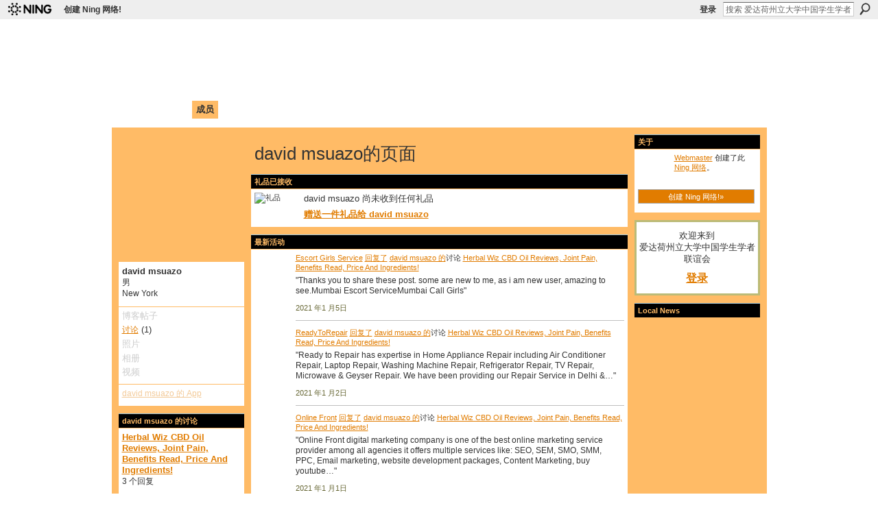

--- FILE ---
content_type: text/css;charset=UTF-8
request_url: http://caisu1.ning.com/generated-69468fc4de0ba0-75565960-css?xn_version=202512201152
body_size: 6243
content:
#xg,.xg_floating_module{font-size:1.09091em}#xg_navigation ul li a,#xg_navigation ul li span{font-size:1.00506em;}p.buttongroup a.button,p.buttongroup input.button,p.buttongroup button{_font-size:13px !important;}p.buttongroup input.button,p.buttongroup button{_padding:4px 6px 3px !important;}p.buttongroup a.button{_line-height:12px !important;_position:relative;_margin-bottom:0 !important;_padding:5px 6px 6px !important;_bottom:-3px !important;}.xg_sprite,.xg_icon,.rich-comment,.rich-comment em,.delete,.smalldelete,.activity-delete,ul.rating-themed,ul.rating-themed a:hover,ul.rating-themed a:active,ul.rating-themed a:focus,ul.rating-themed .current{background-image:url(https://static.ning.com/socialnetworkmain/widgets/index/gfx/icons/xg_sprite-CC6600.png?xn_version=3244555409);_background-image:url(https://static.ning.com/socialnetworkmain/widgets/index/gfx/icons/ie6/xg_sprite-CC6600.png?xn_version=4291570312);}a,ul.backlink li a,#xg_body .xg_headline .tb ul.byline li a{text-decoration:underline;}a.button:hover,.xg_widget_main_admin_manage .xg_module_body li a{text-decoration:none;}#xg_foot,#xg_foot a{color:#333;}#xn_bar #xn_bar_menu a{color:#333 !important;}#xn_bar #xn_bar_menu a:hover{color:#222 !important;}.xg_theme-ningbar-c{color:#333;}.xg_chatArea .xg_chatBar.xg_titleBar a{background-image: url(https://static.ning.com/socialnetworkmain/widgets/index/gfx/icons/xg_sprite-333333.png?xn_version=3244555409) !important;}#xn_bar fieldset{border-color:#aaa;}#xn_bar #xn_brand a span{background-image:url(https://static.ning.com/socialnetworkmain/widgets/index/gfx/ningbar/ningbar-logo-black.png?xn_version=1674653767) !important;}* html #xn_bar #xn_brand a span{background:none !important;filter:progid:DXImageTransform.Microsoft.AlphaImageLoader(src='https://static.ning.com/socialnetworkmain/widgets/index/gfx/ningbar/ningbar-logo-black.png') !important;padding:2px 0 0 3px;}#xn_bar #xn_bar_menu_search_submit{background-position:0 -100px;}
/*----------------------------------------------------------------------
    This file is generated whenever you customize the appearance of your
    app. We recommend that you avoid editing this file directly; instead,
    simply use or not use these styles in your app as desired.
    For more information, contact support@ning.com.
----------------------------------------------------------------------*/


/*----------------------------------------------------------------------
    Fonts
----------------------------------------------------------------------*/
/* Font (Body Text) */
body, select, input, button, textarea, .xg_bodyfont {
    font-family:/* %textFont% */ "Helvetica Neue", Arial, Helvetica, sans-serif;
}
/* Font (Headings) */
h1, h2, h3, h4, h5, h6,
#xg_sitename,
.xg_headingfont {
    font-family:/* %headingFont% */ "Lucida Grande", "Lucida Sans Unicode", Arial, clean, sans-serif;
}


/*----------------------------------------------------------------------
    Colors
----------------------------------------------------------------------*/
/* Main Color */
body,
#xg_navigation li.this a,
.xg_bodytexgcolor {
    color:/* %moduleBodyTextColor% */ #333333;
}
a, .xg_linkcolor {
    color:/* %siteLinkColor% */ #E17C00;
}
a.button, button, input.button,
a.button:hover, button:hover, input.button:hover {
    color:/* %buttonTextColor% */ #fff;
    background:/* %siteLinkColor% */ #E17C00;
}
/* Margins */
body, .xg_marginbg {
    background-color:/* %siteBgColor% */ #FBFBFB;
    background-image:/* %siteBgImage% */  none;
    background-repeat:/* %siteBgImage_repeat% */  no-repeat;
}
/* Header Background Color/Image */
#xg_head,
#xg_head a,
.xg_headertextcolor {
    color:/* %pageHeaderTextColor% */ #FFFFFF;
}
#xg, .xg_headerbg {
    background-color:/* %headBgColor% */ #FFFFFF;
    background-image:/* %headBgImage% */ url(https://storage.ning.com/topology/rest/1.0/file/get/3152331162?profile=RESIZE_1024x1024);
    background-repeat:/* %headBgImage_repeat% */ repeat-x;
}
/* Page */
#xg_body,
.xg_bodybg,
.xg_floating_container {
    background-color:/* %pageBgColor% */ #FFFF99;
    background-image:/* %pageBgImage% */  none;
    background-repeat:/* %pageBgImage_repeat% */  no-repeat;
}
#xg_navigation ul li.this a,
ul.page_tabs li.this {
    background-color:/* %pageBgColor% */ #FFFF99;
}
/* Module Headers */
.xg_module_head {
    color:/* %moduleHeadTextColor% */ #FFBB66;
    background-color:/* %moduleHeadBgColor% */ #000000;
}
/* Ningbar */
/* %ningbarInvert% */ 
#xn_bar,
.xg_ningbarbg {
    background-color:/* %ningbarColor% */ #EEEEEE!important;
}
/* Footer */
#xg_foot {
    background-color:/* %ningbarColor% */ #EEEEEE!important;
}


/*----------------------------------------------------------------------
    Misc
----------------------------------------------------------------------*/
#xn_brand,
.xg_displaybrand {
    display:/* %ningLogoDisplay% */ block!important;
}

/* this color is the average between moduleBodyTextColor and pageBgColor: */
.xg_lightfont {
    color:/* %lightfont% */ #666633;
}
hr {
    color:#999999;
    background-color:#999999;
}
/* this color is (moduleBodyTextColor + (2 * pageBgColor))/3 */
.xg_lightborder {
    border-style:solid;
    border-color:/* %lightborder% */ #bbbb77;
}
body { background: url(http://www.myspacechamp.com/backgrounds/christmas/christmas_myspace_background_14.gif); }

#xg_head {height: 158px;}
#xg_navigation
 {height:1%; margin-top:4.0em;
}


#xg_body h1,
#xg_body ul.navigation a,
#xg_navigation ul li.this a,
#xg_navigation ul li a:hover,
.navigation-solo,
.navigation-solo a {
  color: #333 !important;
}
/* Page */
#xg_body,
#xg_navigation ul li.this a,
#xg_navigation ul li a:hover {
  background-color:#ffbb66 ;
}
/* Module Body: Background & Text */
.xg_module_body, .xg_module_foot {
  background-color: #FFF;
}
.xg_module_head {
  border-top:1px solid #9bc5da;
}